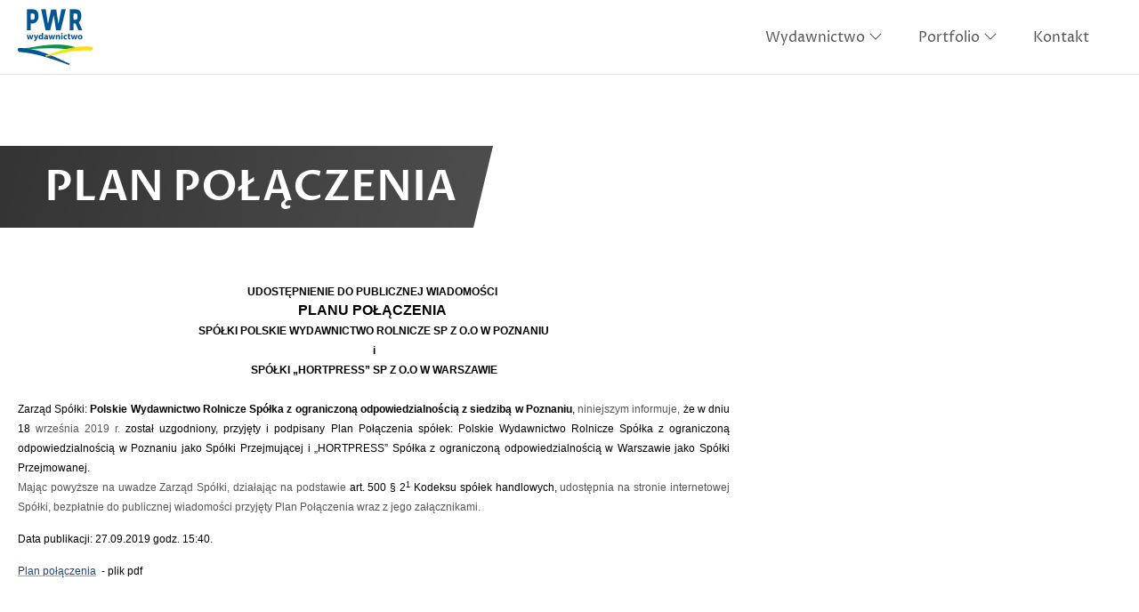

--- FILE ---
content_type: text/html; charset=UTF-8
request_url: https://www.pwr.agro.pl/page/informacja-o-polaczeniu
body_size: 3099
content:
<!DOCTYPE html>

<html lang="pl">
<head>
    <!-- Google Tag Manager -->
    <script>(function(w,d,s,l,i){w[l]=w[l]||[];w[l].push({'gtm.start':
                new Date().getTime(),event:'gtm.js'});var f=d.getElementsByTagName(s)[0],
            j=d.createElement(s),dl=l!='dataLayer'?'&l='+l:'';j.async=true;j.src=
            'https://www.googletagmanager.com/gtm.js?id='+i+dl;f.parentNode.insertBefore(j,f);
        })(window,document,'script','dataLayer','GTM-T6NKFVD');</script>
    <!-- End Google Tag Manager -->
    <meta charset="utf-8">
    <link href="/images/site_3.ico" type="image/x-icon" rel="icon">
    <link href="/images/site_3.ico" type="image/x-icon" rel="shortcut icon">
    <meta name="viewport" content="width=device-width, initial-scale=1, maximum-scale=1, minimum-scale=1">
    <meta name="format-detection" content="telephone=no">
    <link href="/images/icons/favicon.png" type="image/x-icon" rel="icon"/>
    <link href="/images/icons/favicon.png" type="image/x-icon" rel="shortcut icon"/>
    <meta name="apple-mobile-web-app-capable" content="yes">
    <meta name="apple-mobile-web-app-status-bar-style" content="white">
    <meta name="apple-mobile-web-app-title" content="elita-magazyn.pl">
    <link rel="apple-touch-icon" href="/images/icons/favicon.png">
    <meta name="msapplication-TileImage" content="/images/icons/favicon.png">
    <title>
        PWR
    </title>

    <link rel="icon" type="image/x-icon" href="/images/icons/favicon.png">


    <link rel="stylesheet" href="https://www.pwr.agro.pl/css/main.css">
    <script src="https://www.pwr.agro.pl/js/polyfills.js"></script>

    <script src="https://www.pwr.agro.pl/js/site.js" defer></script>
</head>

<body>
<!-- Google Tag Manager (noscript) -->
<noscript><iframe src="https://www.googletagmanager.com/ns.html?id=GTM-T6NKFVD"
                  height="0" width="0" style="display:none;visibility:hidden"></iframe></noscript>
<!-- End Google Tag Manager (noscript) -->
    <header>
    <div class="main-nav">
        <div class="main-nav__container wrapper">
            <a class="main-nav__logo" href="/">
                <picture>
                    <source srcset="/images/logo_color.webp" type="image/webp">
                    <img src="/images/logo_color.jpg" alt="Logo">
                </picture>
            </a>
            <nav class="navbar navbar-expand-md">
                <button class="navbar-toggler main-nav__navbar-toggler" type="button" data-toggle="collapse" data-target="#mainNavbarContent" aria-controls="mainNavbarContent" aria-expanded="false">
                    <img src="/images/nav.png" alt="">
                </button>
                <div class="collapse navbar-collapse" id="mainNavbarContent">

                                            <ul class="navbar-nav mr-auto">
                                                            <li class="main-nav__item  dropdown  ">

                                                                            <a class="dropdown-toggle parallelogram main-nav__link" href="/about/o-firmie" id="navbarDropdown" role="button" data-toggle="dropdown" aria-haspopup="true" aria-expanded="false">
                                            <div class="parallelogram--clear">Wydawnictwo <span class="icon-arrow-down"></span></div>
                                        </a>

                                        <div class="dropdown-menu main-nav__dropdown" aria-labelledby="navbarDropdown">
                                            <div class="main-nav__dropdown-container">
                                                <div>
                                                                                                            <a class="dropdown-item main-nav__dropdown-link" href="/about/o-firmie">O firmie</a>
                                                                                                            <a class="dropdown-item main-nav__dropdown-link" href="/about/history">Historia</a>
                                                                                                            <a class="dropdown-item main-nav__dropdown-link" href="/about/zarząd">Zarząd</a>
                                                                                                    </div>
                                            </div>

                                        </div>
                                                                        </li>
                                                            <li class="main-nav__item  dropdown  ">

                                                                            <a class="dropdown-toggle parallelogram main-nav__link" href="/offers" id="navbarDropdown" role="button" data-toggle="dropdown" aria-haspopup="true" aria-expanded="false">
                                            <div class="parallelogram--clear">Portfolio <span class="icon-arrow-down"></span></div>
                                        </a>

                                        <div class="dropdown-menu main-nav__dropdown" aria-labelledby="navbarDropdown">
                                            <div class="main-nav__dropdown-container">
                                                <div>
                                                                                                            <a class="dropdown-item main-nav__dropdown-link" href="/offers/top-agrar-polska">top agrar Polska</a>
                                                                                                            <a class="dropdown-item main-nav__dropdown-link" href="/offers/tygodnik-poradnik-rolniczy">Tygodnik Poradnik Rolniczy</a>
                                                                                                            <a class="dropdown-item main-nav__dropdown-link" href="/offers/profi">Profi</a>
                                                                                                            <a class="dropdown-item main-nav__dropdown-link" href="/offers/elita">Elita Dobry Hodowca</a>
                                                                                                            <a class="dropdown-item main-nav__dropdown-link" href="/offers/traktorpool">Traktorpool</a>
                                                                                                    </div>
                                            </div>

                                        </div>
                                                                        </li>
                                                            <li class="main-nav__item  ">

                                                                            <a class="main-nav__link parallelogram" href="/contact"><div class="parallelogram--clear">Kontakt</div></a>
                                                                    </li>
                                                    </ul>
                                    </div>
            </nav>
        </div>
    </div>
</header>
<main class="main-wrapper">
        <div class="page">
        <div class="page__content">
            <div class="page__header">
                <div class="page__overlay"></div>
                <p class="page__header-text">Plan połączenia</p>
            </div>
            
            <div class="wysiwyg">
                
                    <p class="MsoNormal" align="center" style="margin-bottom: .0001pt; text-align: center; line-height: normal;"><b><span style="font-size: 9.0pt; font-family: 'Tahoma',sans-serif; color: black; mso-fareast-language: PL;">UDOSTĘPNIENIE DO PUBLICZNEJ WIADOMOŚCI</span></b><b><span style="font-size: 9pt; font-family: Tahoma, sans-serif;"><o:p>&nbsp;</o:p></span></b></p>
                    <p class="MsoNormal" align="center" style="margin-bottom: .0001pt; text-align: center; line-height: normal;"><b><span style="font-family: 'Tahoma',sans-serif; color: black; mso-fareast-language: PL;">PLANU POŁĄCZENIA</span></b><b><span style="font-size: 9pt; font-family: Tahoma, sans-serif;"><o:p>&nbsp;</o:p></span></b></p>
                    <p class="MsoNormal" align="center" style="margin-bottom: .0001pt; text-align: center; line-height: normal;"><b><span style="font-size: 9.0pt; font-family: 'Tahoma',sans-serif; color: black; mso-fareast-language: PL;">SPÓŁKI POLSKIE WYDAWNICTWO ROLNICZE SP Z O.O W POZNANIU<o:p></o:p></span></b></p>
                    <p class="MsoNormal" align="center" style="margin-bottom: .0001pt; text-align: center; line-height: normal;"><b><span style="font-size: 9.0pt; font-family: 'Tahoma',sans-serif; color: black; mso-fareast-language: PL;">i<o:p></o:p></span></b></p>
                    <p class="MsoNormal" align="center" style="margin-bottom: .0001pt; text-align: center; line-height: normal;"><b><span style="font-size: 9.0pt; font-family: 'Tahoma',sans-serif; color: black; mso-fareast-language: PL;">SPÓŁKI „HORTPRESS” SP Z O.O W WARSZAWIE</span></b><span style="font-size: 9.0pt; font-family: 'Tahoma',sans-serif; color: black; mso-fareast-language: PL;"><o:p></o:p></span></p>
                    <p class="MsoNormal" style="margin-bottom: .0001pt; line-height: normal;"><span style="font-size: 9.0pt; font-family: 'Tahoma',sans-serif; color: black; mso-fareast-language: PL;"><o:p>&nbsp;</o:p></span></p>
                    <p class="MsoNormal" style="margin-bottom: .0001pt; text-align: justify; line-height: normal;"><span style="font-size: 9.0pt; font-family: 'Tahoma',sans-serif; color: black; mso-fareast-language: PL;">Zarząd Spółki: <b style="mso-bidi-font-weight: normal;">Polskie Wydawnictwo Rolnicze Spółka z ograniczoną odpowiedzialnością z siedzibą w Poznaniu</b>, </span><span style="font-size: 9.0pt; font-family: 'Tahoma',sans-serif; mso-fareast-font-family: 'Times New Roman'; mso-fareast-language: PL;">niniejszym informuje, </span><span style="font-size: 9.0pt; font-family: 'Tahoma',sans-serif; color: black; mso-fareast-language: PL;">że w dniu 18 </span><span style="font-size: 9.0pt; font-family: 'Tahoma',sans-serif; mso-fareast-language: PL;">września 2019 r. <span style="color: black;">został uzgodniony, przyjęty i podpisany Plan Połączenia spółek: Polskie Wydawnictwo Rolnicze Spółka z ograniczoną odpowiedzialnością w Poznaniu jako Spółki Przejmującej i „HORTPRESS” Spółka z ograniczoną odpowiedzialnością w Warszawie jako Spółki Przejmowanej.<o:p></o:p></span></span></p>
                    <p class="MsoNormal" style="margin-bottom: .0001pt; text-align: justify; line-height: normal;"><span style="font-size: 9.0pt; font-family: 'Tahoma',sans-serif; mso-fareast-font-family: 'Times New Roman'; mso-fareast-language: PL;">Mając powyższe na uwadze Zarząd Spółki, działając na podstawie </span><span style="font-size: 9.0pt; font-family: 'Tahoma',sans-serif; color: black; mso-fareast-language: PL;">art. 500 § 2<sup>1</sup> Kodeksu spółek handlowych,</span><span style="font-size: 9.0pt; font-family: 'Tahoma',sans-serif; mso-fareast-font-family: 'Times New Roman'; mso-fareast-language: PL;"> udostępnia na stronie internetowej Spółki, bezpłatnie do publicznej wiadomości przyjęty Plan Połączenia wraz z jego załącznikami. <o:p></o:p></span></p>
                    <p class="MsoNormal" style="margin-bottom: .0001pt; line-height: 12.0pt;"><span style="font-size: 9.0pt; font-family: 'Tahoma',sans-serif; color: #585858; mso-fareast-language: PL;"><o:p>&nbsp;</o:p></span></p>
                    <p class="MsoNormal" style="margin-bottom: .0001pt; line-height: 13.2pt;"><span style="font-size: 9.0pt; font-family: 'Tahoma',sans-serif; color: black; mso-fareast-language: PL;">Data publikacji: 27.09.2019 godz. 15:40.<o:p></o:p></span></p>
                    <p class="MsoNormal" style="margin-bottom: .0001pt; line-height: 13.2pt;"><span style="font-size: 9.0pt; font-family: 'Tahoma',sans-serif; color: black; mso-fareast-language: PL;"><o:p>&nbsp;</o:p></span></p>
                    <p class="MsoNormal" style="margin-bottom: .0001pt; line-height: 13.2pt;"><a href="/media/uploads/hortpress-pwrpolaczeniespolek.pdf"><span style="font-size: 9.0pt; font-family: 'Tahoma',sans-serif;"><span style="color: #1f4583; mso-fareast-language: PL; text-decoration: none; text-underline: none;">Plan połączenia</span></span></a><span style="font-size: 9.0pt; font-family: 'Tahoma',sans-serif; color: black; mso-fareast-language: PL;"><span style="mso-spacerun: yes;">&nbsp; </span>- plik pdf<o:p></o:p></span></p>
                
            </div>
            <div>
                
            </div>
        </div>
            </div>
</main>
    <footer class="footer">
    <div class="wrapper wrapper--space">
                    <ul class="footer__list">

                                    <li class="footer__item">
                        <a href="/page/informacja-o-polaczeniu/">Informacja o połączeniu</a>
                    </li>
                                    <li class="footer__item">
                        <a href="/page/polityka-prywatnosci">Polityka prywatności</a>
                    </li>
                                    <li class="footer__item">
                        <a href="/contact">Kontakt</a>
                    </li>
                                    <li class="footer__item">
                        <a href="/career">Kariera</a>
                    </li>
                                    <li class="footer__item">
                        <a href="/rodo">RODO</a>
                    </li>
                
            </ul>
        
        <a href="/" class="footer__logo">
            <picture>
                <source srcset="/images/logo.webp" type="image/webp">
                <img src="/images/logo.jpg" alt="Logo">
            </picture>
        </a>
    </div>
    <div class="wrapper">
        <div class="footer__text">
            <p id="raf_footer1" class="raf_footer1" style="text-align: center;"><b>AgroHorti Media Sp. z o.o. ul. Metalowa 5, 60-118 Poznań. Akta rejestrowe przechowywane w Sądzie Rejonowym Poznań - Nowe Miasto i Wilda w Poznaniu, VIII Wydziale Gospodarczym, KRS 0001116269, NIP 7792573719, REGON 529158846, kapitał zakładowy: 3 608 000 PLN.</b></p><p style="font-size: 10px; line-height: 1.5; text-align: center;" id="raf_footer2" class="raf_footer2">Wszystkie prezentowane w ramach niniejszego portalu treści są własnością AgroHorti Media Sp. z o.o, są zastrzeżone i chronione prawem autorskim, kopiowanie i dalsze rozpowszechnianie treści jest zabronione. (art. 25 ust. 1 pkt 1b ustawy z 4 lutego 1994 roku o prawie autorskim i prawach pokrewnych.</p>
        </div>
    </div>
</footer>



<script>
    (function (w, d, t, u, n, a, m) {
        w['MauticTrackingObject'] = n;
        w[n] = w[n] || function () {
            (w[n].q = w[n].q || []).push(arguments)
        }, a = d.createElement(t),
            m = d.getElementsByTagName(t)[0];
        a.async = 1;
        a.src = u;
        m.parentNode.insertBefore(a, m)
    })(window, document, 'script', 'https://mautic.pdy.pl/mtc.js', 'mt');

    mt('send', 'pageview');
</script>
</body>
</html>
